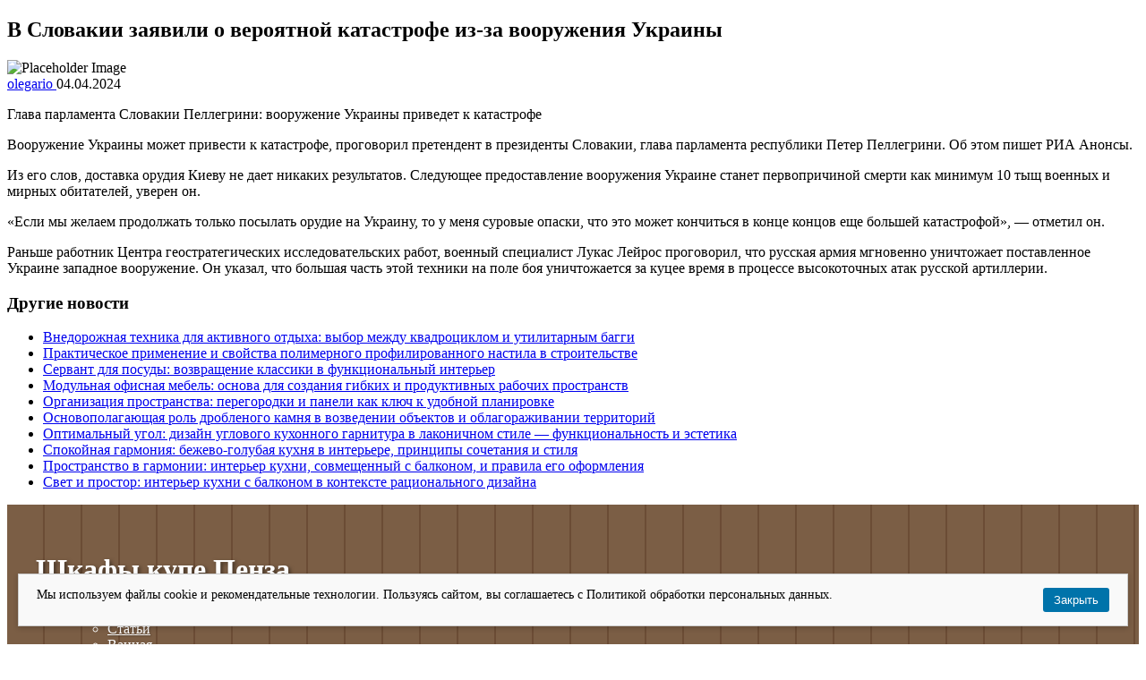

--- FILE ---
content_type: text/html; charset=UTF-8
request_url: https://shkafy-kupe-penza.ru/novosti/v-slovakii-zayavili-o-veroyatnoj-katastrofe-iz-za-vooruzheniya-ukrainy/
body_size: 10175
content:
<!DOCTYPE html>
<html lang="ru-RU">
<head>
    <meta charset="UTF-8">
    <meta name="viewport" content="width=device-width, initial-scale=1.0">
    <title>В Словакии заявили о вероятной катастрофе из&#x2d;за вооружения Украины &#x2d; Шкафы купе Пенза</title>
	<style>img:is([sizes="auto" i], [sizes^="auto," i]) { contain-intrinsic-size: 3000px 1500px }</style>
	
<!-- The SEO Framework Создано Сибрэ Вайэр -->
<meta name="robots" content="max-snippet:-1,max-image-preview:large,max-video-preview:-1" />
<link rel="canonical" href="https://shkafy-kupe-penza.ru/novosti/v-slovakii-zayavili-o-veroyatnoj-katastrofe-iz-za-vooruzheniya-ukrainy/" />
<meta name="description" content="Глава парламента Словакии Пеллегрини: вооружение Украины приведет к катастрофе Вооружение Украины может привести к катастрофе&#8230;" />
<meta property="og:type" content="article" />
<meta property="og:locale" content="ru_RU" />
<meta property="og:site_name" content="Шкафы купе Пенза" />
<meta property="og:title" content="В Словакии заявили о вероятной катастрофе из&#x2d;за вооружения Украины" />
<meta property="og:description" content="Глава парламента Словакии Пеллегрини: вооружение Украины приведет к катастрофе Вооружение Украины может привести к катастрофе, проговорил претендент в президенты Словакии&#8230;" />
<meta property="og:url" content="https://shkafy-kupe-penza.ru/novosti/v-slovakii-zayavili-o-veroyatnoj-katastrofe-iz-za-vooruzheniya-ukrainy/" />
<meta property="og:image" content="https://shkafy-kupe-penza.ru/wp-content/uploads/v-slovakii-zajavili-o-vozmozhnoj-katastrofe-iz-za-vooruzhenija-ukrainy-b0136c0.jpg" />
<meta property="article:published_time" content="2024-04-03T23:09:19+00:00" />
<meta property="article:modified_time" content="2024-04-03T23:09:19+00:00" />
<meta name="twitter:card" content="summary_large_image" />
<meta name="twitter:title" content="В Словакии заявили о вероятной катастрофе из&#x2d;за вооружения Украины" />
<meta name="twitter:description" content="Глава парламента Словакии Пеллегрини: вооружение Украины приведет к катастрофе Вооружение Украины может привести к катастрофе, проговорил претендент в президенты Словакии&#8230;" />
<meta name="twitter:image" content="https://shkafy-kupe-penza.ru/wp-content/uploads/v-slovakii-zajavili-o-vozmozhnoj-katastrofe-iz-za-vooruzhenija-ukrainy-b0136c0.jpg" />
<script type="application/ld+json">{"@context":"https://schema.org","@graph":[{"@type":"WebSite","@id":"https://shkafy-kupe-penza.ru/#/schema/WebSite","url":"https://shkafy-kupe-penza.ru/","name":"Шкафы купе Пенза","inLanguage":"ru-RU","potentialAction":{"@type":"SearchAction","target":{"@type":"EntryPoint","urlTemplate":"https://shkafy-kupe-penza.ru/search/{search_term_string}/"},"query-input":"required name=search_term_string"},"publisher":{"@type":"Organization","@id":"https://shkafy-kupe-penza.ru/#/schema/Organization","name":"Шкафы купе Пенза","url":"https://shkafy-kupe-penza.ru/","logo":"https://shkafy-kupe-penza.ru/wp-content/uploads/2021/07/favicon.jpg"}},{"@type":"WebPage","@id":"https://shkafy-kupe-penza.ru/novosti/v-slovakii-zayavili-o-veroyatnoj-katastrofe-iz-za-vooruzheniya-ukrainy/","url":"https://shkafy-kupe-penza.ru/novosti/v-slovakii-zayavili-o-veroyatnoj-katastrofe-iz-za-vooruzheniya-ukrainy/","name":"В Словакии заявили о вероятной катастрофе из&#x2d;за вооружения Украины &#x2d; Шкафы купе Пенза","description":"Глава парламента Словакии Пеллегрини: вооружение Украины приведет к катастрофе Вооружение Украины может привести к катастрофе&#8230;","inLanguage":"ru-RU","isPartOf":{"@id":"https://shkafy-kupe-penza.ru/#/schema/WebSite"},"breadcrumb":{"@type":"BreadcrumbList","@id":"https://shkafy-kupe-penza.ru/#/schema/BreadcrumbList","itemListElement":[{"@type":"ListItem","position":1,"item":"https://shkafy-kupe-penza.ru/","name":"Шкафы купе Пенза"},{"@type":"ListItem","position":2,"item":"https://shkafy-kupe-penza.ru/category/novosti/","name":"Рубрика: Новости"},{"@type":"ListItem","position":3,"name":"В Словакии заявили о вероятной катастрофе из&#x2d;за вооружения Украины"}]},"potentialAction":{"@type":"ReadAction","target":"https://shkafy-kupe-penza.ru/novosti/v-slovakii-zayavili-o-veroyatnoj-katastrofe-iz-za-vooruzheniya-ukrainy/"},"datePublished":"2024-04-03T23:09:19+00:00","dateModified":"2024-04-03T23:09:19+00:00","author":{"@type":"Person","@id":"https://shkafy-kupe-penza.ru/#/schema/Person/2dbd11226c6c7f346658ec38cef02306","name":"olegario"}}]}</script>
<!-- / The SEO Framework Создано Сибрэ Вайэр | 11.97ms meta | 0.88ms boot -->

<link rel='dns-prefetch' href='//fonts.googleapis.com' />
<link rel="alternate" type="application/rss+xml" title="Шкафы купе Пенза &raquo; Лента" href="https://shkafy-kupe-penza.ru/feed/" />
<link rel="alternate" type="application/rss+xml" title="Шкафы купе Пенза &raquo; Лента комментариев" href="https://shkafy-kupe-penza.ru/comments/feed/" />
<script type="text/javascript">
/* <![CDATA[ */
window._wpemojiSettings = {"baseUrl":"https:\/\/s.w.org\/images\/core\/emoji\/16.0.1\/72x72\/","ext":".png","svgUrl":"https:\/\/s.w.org\/images\/core\/emoji\/16.0.1\/svg\/","svgExt":".svg","source":{"concatemoji":"https:\/\/shkafy-kupe-penza.ru\/wp-includes\/js\/wp-emoji-release.min.js?ver=6.8.3"}};
/*! This file is auto-generated */
!function(s,n){var o,i,e;function c(e){try{var t={supportTests:e,timestamp:(new Date).valueOf()};sessionStorage.setItem(o,JSON.stringify(t))}catch(e){}}function p(e,t,n){e.clearRect(0,0,e.canvas.width,e.canvas.height),e.fillText(t,0,0);var t=new Uint32Array(e.getImageData(0,0,e.canvas.width,e.canvas.height).data),a=(e.clearRect(0,0,e.canvas.width,e.canvas.height),e.fillText(n,0,0),new Uint32Array(e.getImageData(0,0,e.canvas.width,e.canvas.height).data));return t.every(function(e,t){return e===a[t]})}function u(e,t){e.clearRect(0,0,e.canvas.width,e.canvas.height),e.fillText(t,0,0);for(var n=e.getImageData(16,16,1,1),a=0;a<n.data.length;a++)if(0!==n.data[a])return!1;return!0}function f(e,t,n,a){switch(t){case"flag":return n(e,"\ud83c\udff3\ufe0f\u200d\u26a7\ufe0f","\ud83c\udff3\ufe0f\u200b\u26a7\ufe0f")?!1:!n(e,"\ud83c\udde8\ud83c\uddf6","\ud83c\udde8\u200b\ud83c\uddf6")&&!n(e,"\ud83c\udff4\udb40\udc67\udb40\udc62\udb40\udc65\udb40\udc6e\udb40\udc67\udb40\udc7f","\ud83c\udff4\u200b\udb40\udc67\u200b\udb40\udc62\u200b\udb40\udc65\u200b\udb40\udc6e\u200b\udb40\udc67\u200b\udb40\udc7f");case"emoji":return!a(e,"\ud83e\udedf")}return!1}function g(e,t,n,a){var r="undefined"!=typeof WorkerGlobalScope&&self instanceof WorkerGlobalScope?new OffscreenCanvas(300,150):s.createElement("canvas"),o=r.getContext("2d",{willReadFrequently:!0}),i=(o.textBaseline="top",o.font="600 32px Arial",{});return e.forEach(function(e){i[e]=t(o,e,n,a)}),i}function t(e){var t=s.createElement("script");t.src=e,t.defer=!0,s.head.appendChild(t)}"undefined"!=typeof Promise&&(o="wpEmojiSettingsSupports",i=["flag","emoji"],n.supports={everything:!0,everythingExceptFlag:!0},e=new Promise(function(e){s.addEventListener("DOMContentLoaded",e,{once:!0})}),new Promise(function(t){var n=function(){try{var e=JSON.parse(sessionStorage.getItem(o));if("object"==typeof e&&"number"==typeof e.timestamp&&(new Date).valueOf()<e.timestamp+604800&&"object"==typeof e.supportTests)return e.supportTests}catch(e){}return null}();if(!n){if("undefined"!=typeof Worker&&"undefined"!=typeof OffscreenCanvas&&"undefined"!=typeof URL&&URL.createObjectURL&&"undefined"!=typeof Blob)try{var e="postMessage("+g.toString()+"("+[JSON.stringify(i),f.toString(),p.toString(),u.toString()].join(",")+"));",a=new Blob([e],{type:"text/javascript"}),r=new Worker(URL.createObjectURL(a),{name:"wpTestEmojiSupports"});return void(r.onmessage=function(e){c(n=e.data),r.terminate(),t(n)})}catch(e){}c(n=g(i,f,p,u))}t(n)}).then(function(e){for(var t in e)n.supports[t]=e[t],n.supports.everything=n.supports.everything&&n.supports[t],"flag"!==t&&(n.supports.everythingExceptFlag=n.supports.everythingExceptFlag&&n.supports[t]);n.supports.everythingExceptFlag=n.supports.everythingExceptFlag&&!n.supports.flag,n.DOMReady=!1,n.readyCallback=function(){n.DOMReady=!0}}).then(function(){return e}).then(function(){var e;n.supports.everything||(n.readyCallback(),(e=n.source||{}).concatemoji?t(e.concatemoji):e.wpemoji&&e.twemoji&&(t(e.twemoji),t(e.wpemoji)))}))}((window,document),window._wpemojiSettings);
/* ]]> */
</script>
<style id='wp-emoji-styles-inline-css' type='text/css'>

	img.wp-smiley, img.emoji {
		display: inline !important;
		border: none !important;
		box-shadow: none !important;
		height: 1em !important;
		width: 1em !important;
		margin: 0 0.07em !important;
		vertical-align: -0.1em !important;
		background: none !important;
		padding: 0 !important;
	}
</style>
<style id='classic-theme-styles-inline-css' type='text/css'>
/*! This file is auto-generated */
.wp-block-button__link{color:#fff;background-color:#32373c;border-radius:9999px;box-shadow:none;text-decoration:none;padding:calc(.667em + 2px) calc(1.333em + 2px);font-size:1.125em}.wp-block-file__button{background:#32373c;color:#fff;text-decoration:none}
</style>
<style id='global-styles-inline-css' type='text/css'>
:root{--wp--preset--aspect-ratio--square: 1;--wp--preset--aspect-ratio--4-3: 4/3;--wp--preset--aspect-ratio--3-4: 3/4;--wp--preset--aspect-ratio--3-2: 3/2;--wp--preset--aspect-ratio--2-3: 2/3;--wp--preset--aspect-ratio--16-9: 16/9;--wp--preset--aspect-ratio--9-16: 9/16;--wp--preset--color--black: #000000;--wp--preset--color--cyan-bluish-gray: #abb8c3;--wp--preset--color--white: #ffffff;--wp--preset--color--pale-pink: #f78da7;--wp--preset--color--vivid-red: #cf2e2e;--wp--preset--color--luminous-vivid-orange: #ff6900;--wp--preset--color--luminous-vivid-amber: #fcb900;--wp--preset--color--light-green-cyan: #7bdcb5;--wp--preset--color--vivid-green-cyan: #00d084;--wp--preset--color--pale-cyan-blue: #8ed1fc;--wp--preset--color--vivid-cyan-blue: #0693e3;--wp--preset--color--vivid-purple: #9b51e0;--wp--preset--gradient--vivid-cyan-blue-to-vivid-purple: linear-gradient(135deg,rgba(6,147,227,1) 0%,rgb(155,81,224) 100%);--wp--preset--gradient--light-green-cyan-to-vivid-green-cyan: linear-gradient(135deg,rgb(122,220,180) 0%,rgb(0,208,130) 100%);--wp--preset--gradient--luminous-vivid-amber-to-luminous-vivid-orange: linear-gradient(135deg,rgba(252,185,0,1) 0%,rgba(255,105,0,1) 100%);--wp--preset--gradient--luminous-vivid-orange-to-vivid-red: linear-gradient(135deg,rgba(255,105,0,1) 0%,rgb(207,46,46) 100%);--wp--preset--gradient--very-light-gray-to-cyan-bluish-gray: linear-gradient(135deg,rgb(238,238,238) 0%,rgb(169,184,195) 100%);--wp--preset--gradient--cool-to-warm-spectrum: linear-gradient(135deg,rgb(74,234,220) 0%,rgb(151,120,209) 20%,rgb(207,42,186) 40%,rgb(238,44,130) 60%,rgb(251,105,98) 80%,rgb(254,248,76) 100%);--wp--preset--gradient--blush-light-purple: linear-gradient(135deg,rgb(255,206,236) 0%,rgb(152,150,240) 100%);--wp--preset--gradient--blush-bordeaux: linear-gradient(135deg,rgb(254,205,165) 0%,rgb(254,45,45) 50%,rgb(107,0,62) 100%);--wp--preset--gradient--luminous-dusk: linear-gradient(135deg,rgb(255,203,112) 0%,rgb(199,81,192) 50%,rgb(65,88,208) 100%);--wp--preset--gradient--pale-ocean: linear-gradient(135deg,rgb(255,245,203) 0%,rgb(182,227,212) 50%,rgb(51,167,181) 100%);--wp--preset--gradient--electric-grass: linear-gradient(135deg,rgb(202,248,128) 0%,rgb(113,206,126) 100%);--wp--preset--gradient--midnight: linear-gradient(135deg,rgb(2,3,129) 0%,rgb(40,116,252) 100%);--wp--preset--font-size--small: 13px;--wp--preset--font-size--medium: 20px;--wp--preset--font-size--large: 36px;--wp--preset--font-size--x-large: 42px;--wp--preset--spacing--20: 0.44rem;--wp--preset--spacing--30: 0.67rem;--wp--preset--spacing--40: 1rem;--wp--preset--spacing--50: 1.5rem;--wp--preset--spacing--60: 2.25rem;--wp--preset--spacing--70: 3.38rem;--wp--preset--spacing--80: 5.06rem;--wp--preset--shadow--natural: 6px 6px 9px rgba(0, 0, 0, 0.2);--wp--preset--shadow--deep: 12px 12px 50px rgba(0, 0, 0, 0.4);--wp--preset--shadow--sharp: 6px 6px 0px rgba(0, 0, 0, 0.2);--wp--preset--shadow--outlined: 6px 6px 0px -3px rgba(255, 255, 255, 1), 6px 6px rgba(0, 0, 0, 1);--wp--preset--shadow--crisp: 6px 6px 0px rgba(0, 0, 0, 1);}:where(.is-layout-flex){gap: 0.5em;}:where(.is-layout-grid){gap: 0.5em;}body .is-layout-flex{display: flex;}.is-layout-flex{flex-wrap: wrap;align-items: center;}.is-layout-flex > :is(*, div){margin: 0;}body .is-layout-grid{display: grid;}.is-layout-grid > :is(*, div){margin: 0;}:where(.wp-block-columns.is-layout-flex){gap: 2em;}:where(.wp-block-columns.is-layout-grid){gap: 2em;}:where(.wp-block-post-template.is-layout-flex){gap: 1.25em;}:where(.wp-block-post-template.is-layout-grid){gap: 1.25em;}.has-black-color{color: var(--wp--preset--color--black) !important;}.has-cyan-bluish-gray-color{color: var(--wp--preset--color--cyan-bluish-gray) !important;}.has-white-color{color: var(--wp--preset--color--white) !important;}.has-pale-pink-color{color: var(--wp--preset--color--pale-pink) !important;}.has-vivid-red-color{color: var(--wp--preset--color--vivid-red) !important;}.has-luminous-vivid-orange-color{color: var(--wp--preset--color--luminous-vivid-orange) !important;}.has-luminous-vivid-amber-color{color: var(--wp--preset--color--luminous-vivid-amber) !important;}.has-light-green-cyan-color{color: var(--wp--preset--color--light-green-cyan) !important;}.has-vivid-green-cyan-color{color: var(--wp--preset--color--vivid-green-cyan) !important;}.has-pale-cyan-blue-color{color: var(--wp--preset--color--pale-cyan-blue) !important;}.has-vivid-cyan-blue-color{color: var(--wp--preset--color--vivid-cyan-blue) !important;}.has-vivid-purple-color{color: var(--wp--preset--color--vivid-purple) !important;}.has-black-background-color{background-color: var(--wp--preset--color--black) !important;}.has-cyan-bluish-gray-background-color{background-color: var(--wp--preset--color--cyan-bluish-gray) !important;}.has-white-background-color{background-color: var(--wp--preset--color--white) !important;}.has-pale-pink-background-color{background-color: var(--wp--preset--color--pale-pink) !important;}.has-vivid-red-background-color{background-color: var(--wp--preset--color--vivid-red) !important;}.has-luminous-vivid-orange-background-color{background-color: var(--wp--preset--color--luminous-vivid-orange) !important;}.has-luminous-vivid-amber-background-color{background-color: var(--wp--preset--color--luminous-vivid-amber) !important;}.has-light-green-cyan-background-color{background-color: var(--wp--preset--color--light-green-cyan) !important;}.has-vivid-green-cyan-background-color{background-color: var(--wp--preset--color--vivid-green-cyan) !important;}.has-pale-cyan-blue-background-color{background-color: var(--wp--preset--color--pale-cyan-blue) !important;}.has-vivid-cyan-blue-background-color{background-color: var(--wp--preset--color--vivid-cyan-blue) !important;}.has-vivid-purple-background-color{background-color: var(--wp--preset--color--vivid-purple) !important;}.has-black-border-color{border-color: var(--wp--preset--color--black) !important;}.has-cyan-bluish-gray-border-color{border-color: var(--wp--preset--color--cyan-bluish-gray) !important;}.has-white-border-color{border-color: var(--wp--preset--color--white) !important;}.has-pale-pink-border-color{border-color: var(--wp--preset--color--pale-pink) !important;}.has-vivid-red-border-color{border-color: var(--wp--preset--color--vivid-red) !important;}.has-luminous-vivid-orange-border-color{border-color: var(--wp--preset--color--luminous-vivid-orange) !important;}.has-luminous-vivid-amber-border-color{border-color: var(--wp--preset--color--luminous-vivid-amber) !important;}.has-light-green-cyan-border-color{border-color: var(--wp--preset--color--light-green-cyan) !important;}.has-vivid-green-cyan-border-color{border-color: var(--wp--preset--color--vivid-green-cyan) !important;}.has-pale-cyan-blue-border-color{border-color: var(--wp--preset--color--pale-cyan-blue) !important;}.has-vivid-cyan-blue-border-color{border-color: var(--wp--preset--color--vivid-cyan-blue) !important;}.has-vivid-purple-border-color{border-color: var(--wp--preset--color--vivid-purple) !important;}.has-vivid-cyan-blue-to-vivid-purple-gradient-background{background: var(--wp--preset--gradient--vivid-cyan-blue-to-vivid-purple) !important;}.has-light-green-cyan-to-vivid-green-cyan-gradient-background{background: var(--wp--preset--gradient--light-green-cyan-to-vivid-green-cyan) !important;}.has-luminous-vivid-amber-to-luminous-vivid-orange-gradient-background{background: var(--wp--preset--gradient--luminous-vivid-amber-to-luminous-vivid-orange) !important;}.has-luminous-vivid-orange-to-vivid-red-gradient-background{background: var(--wp--preset--gradient--luminous-vivid-orange-to-vivid-red) !important;}.has-very-light-gray-to-cyan-bluish-gray-gradient-background{background: var(--wp--preset--gradient--very-light-gray-to-cyan-bluish-gray) !important;}.has-cool-to-warm-spectrum-gradient-background{background: var(--wp--preset--gradient--cool-to-warm-spectrum) !important;}.has-blush-light-purple-gradient-background{background: var(--wp--preset--gradient--blush-light-purple) !important;}.has-blush-bordeaux-gradient-background{background: var(--wp--preset--gradient--blush-bordeaux) !important;}.has-luminous-dusk-gradient-background{background: var(--wp--preset--gradient--luminous-dusk) !important;}.has-pale-ocean-gradient-background{background: var(--wp--preset--gradient--pale-ocean) !important;}.has-electric-grass-gradient-background{background: var(--wp--preset--gradient--electric-grass) !important;}.has-midnight-gradient-background{background: var(--wp--preset--gradient--midnight) !important;}.has-small-font-size{font-size: var(--wp--preset--font-size--small) !important;}.has-medium-font-size{font-size: var(--wp--preset--font-size--medium) !important;}.has-large-font-size{font-size: var(--wp--preset--font-size--large) !important;}.has-x-large-font-size{font-size: var(--wp--preset--font-size--x-large) !important;}
:where(.wp-block-post-template.is-layout-flex){gap: 1.25em;}:where(.wp-block-post-template.is-layout-grid){gap: 1.25em;}
:where(.wp-block-columns.is-layout-flex){gap: 2em;}:where(.wp-block-columns.is-layout-grid){gap: 2em;}
:root :where(.wp-block-pullquote){font-size: 1.5em;line-height: 1.6;}
</style>
<link rel='stylesheet' id='lite-google-fonts-css' href='https://fonts.googleapis.com/css?family=Merriweather:400,500|Josefin+Sans:500|Lato:300,400' type='text/css' media='all' />
<link rel='stylesheet' id='lite-style-css' href='https://shkafy-kupe-penza.ru/wp-content/themes/lite/style.css?ver=6.8.3' type='text/css' media='all' />
<script type="text/javascript" src="https://shkafy-kupe-penza.ru/wp-content/plugins/wp-yandex-metrika/assets/YmEc.min.js?ver=1.2.2" id="wp-yandex-metrika_YmEc-js"></script>
<script type="text/javascript" id="wp-yandex-metrika_YmEc-js-after">
/* <![CDATA[ */
window.tmpwpym={datalayername:'dataLayer',counters:JSON.parse('[{"number":"51809357","webvisor":"1"}]'),targets:JSON.parse('[]')};
/* ]]> */
</script>
<script type="text/javascript" src="https://shkafy-kupe-penza.ru/wp-includes/js/jquery/jquery.min.js?ver=3.7.1" id="jquery-core-js"></script>
<script type="text/javascript" src="https://shkafy-kupe-penza.ru/wp-includes/js/jquery/jquery-migrate.min.js?ver=3.4.1" id="jquery-migrate-js"></script>
<script type="text/javascript" src="https://shkafy-kupe-penza.ru/wp-content/plugins/wp-yandex-metrika/assets/frontend.min.js?ver=1.2.2" id="wp-yandex-metrika_frontend-js"></script>
<link rel="https://api.w.org/" href="https://shkafy-kupe-penza.ru/wp-json/" /><link rel="alternate" title="JSON" type="application/json" href="https://shkafy-kupe-penza.ru/wp-json/wp/v2/posts/43394" /><link rel="EditURI" type="application/rsd+xml" title="RSD" href="https://shkafy-kupe-penza.ru/xmlrpc.php?rsd" />
<link rel="alternate" title="oEmbed (JSON)" type="application/json+oembed" href="https://shkafy-kupe-penza.ru/wp-json/oembed/1.0/embed?url=https%3A%2F%2Fshkafy-kupe-penza.ru%2Fnovosti%2Fv-slovakii-zayavili-o-veroyatnoj-katastrofe-iz-za-vooruzheniya-ukrainy%2F" />
<link rel="alternate" title="oEmbed (XML)" type="text/xml+oembed" href="https://shkafy-kupe-penza.ru/wp-json/oembed/1.0/embed?url=https%3A%2F%2Fshkafy-kupe-penza.ru%2Fnovosti%2Fv-slovakii-zayavili-o-veroyatnoj-katastrofe-iz-za-vooruzheniya-ukrainy%2F&#038;format=xml" />
<meta name="verification" content="f612c7d25f5690ad41496fcfdbf8d1" />        <!-- Yandex.Metrica counter -->
        <script type="text/javascript">
            (function (m, e, t, r, i, k, a) {
                m[i] = m[i] || function () {
                    (m[i].a = m[i].a || []).push(arguments)
                };
                m[i].l = 1 * new Date();
                k = e.createElement(t), a = e.getElementsByTagName(t)[0], k.async = 1, k.src = r, a.parentNode.insertBefore(k, a)
            })

            (window, document, "script", "https://mc.yandex.ru/metrika/tag.js", "ym");

            ym("51809357", "init", {
                clickmap: true,
                trackLinks: true,
                accurateTrackBounce: true,
                webvisor: true,
                ecommerce: "dataLayer",
                params: {
                    __ym: {
                        "ymCmsPlugin": {
                            "cms": "wordpress",
                            "cmsVersion":"6.8",
                            "pluginVersion": "1.2.2",
                            "ymCmsRip": "1301002611"
                        }
                    }
                }
            });
        </script>
        <!-- /Yandex.Metrica counter -->
        <link rel="icon" href="https://shkafy-kupe-penza.ru/wp-content/uploads/2021/07/favicon.jpg" sizes="32x32" />
<link rel="icon" href="https://shkafy-kupe-penza.ru/wp-content/uploads/2021/07/favicon.jpg" sizes="192x192" />
<link rel="apple-touch-icon" href="https://shkafy-kupe-penza.ru/wp-content/uploads/2021/07/favicon.jpg" />
<meta name="msapplication-TileImage" content="https://shkafy-kupe-penza.ru/wp-content/uploads/2021/07/favicon.jpg" />
		<style type="text/css" id="wp-custom-css">
			/* Название сайта — ссылка внутри h1 */
#site-title a {
    color: #fff !important; /* белый цвет принудительно */
    text-decoration: none;  /* убрать подчеркивание */
    text-shadow: 2px 2px 4px rgba(0,0,0,0.5);
}

/* Остальной header с досками */
#header {
    background-color: #7b5e45; 
    background-image: 
        repeating-linear-gradient(
            90deg, 
            #7b5e45, 
            #7b5e45 40px, 
            #6b4c35 40px, 
            #6b4c35 42px
        ),
        linear-gradient(
            rgba(255,255,255,0.05), 
            rgba(0,0,0,0.05)
        );
    padding: 2em;
    border-bottom: 4px solid #a46942;
    color: #fff;
}

#site-description {
    color: #f0e7e0;
    font-family: Lato, sans-serif;
    text-shadow: 1px 1px 2px rgba(0,0,0,0.3);
}

#access ul li a {
    color: #fff;
    font-weight: 500;
    text-shadow: 1px 1px 2px rgba(0,0,0,0.3);
}
		</style>
		</head>
<body class="wp-singular post-template-default single single-post postid-43394 single-format-standard wp-theme-lite">
<div id="site-wrapper">
    <div id="content" class="cryout">
<div id="container">

    <main id="main" class="main single-post">
        
        
            <article id="post-43394" class="hentry post-43394 post type-post status-publish format-standard category-novosti">
                
                <header class="entry-header">
                    <h1 class="entry-title">В Словакии заявили о вероятной катастрофе из-за вооружения Украины</h1>
                </header>
                
                <div class="post-thumbnail-container">
                                            <img src="https://shkafy-kupe-penza.ru/wp-content/themes/lite/images/placeholder.png" alt="Placeholder Image" />
                                        <div class="entry-meta-overlay">
                        <span class="author vcard">
                            <a class="url fn n" href="https://shkafy-kupe-penza.ru/author/olegario/">
                            olegario                            </a>
                        </span>
                        <span class="onDate date">
                            <time class="published" datetime="2024-04-04T02:09:19+03:00">
                                04.04.2024                            </time>
                        </span>
                    </div>
                </div>

                <div class="entry-content">
                    <p>Глава парламента Словакии Пеллегрини: вооружение Украины приведет к катастрофе</p>
<p></p>
<p class="topic-body__content-text">Вооружение Украины может привести к катастрофе, проговорил претендент в президенты Словакии, глава парламента республики Петер Пеллегрини. Об этом пишет РИА Анонсы.</p>
<p class="topic-body__content-text">Из его слов, доставка орудия Киеву не дает никаких результатов. Следующее предоставление вооружения Украине станет первопричиной смерти как минимум 10 тыщ военных и мирных обитателей, уверен он.</p>
<p class="topic-body__content-text">«Если мы желаем продолжать только посылать орудие на Украину, то у меня суровые опаски, что это может кончиться в конце концов еще большей катастрофой», — отметил он.</p>
<p class="topic-body__content-text">Раньше работник Центра геостратегических исследовательских работ, военный специалист Лукас Лейрос проговорил, что русская армия мгновенно уничтожает поставленное Украине западное вооружение. Он указал, что большая часть этой техники на поле боя уничтожается за куцее время в процессе высокоточных атак русской артиллерии.</p>
                </div>

            </article>
            
            
        
        <div class="related-posts">
            <h3>Другие новости</h3>
            <ul>
                                        <li><a href="https://shkafy-kupe-penza.ru/vnedorozhnaya-tehnika-dlya-aktivnogo-otdyha-vybor-mezhdu-kvadrocziklom-i-utilitarnym-baggi/">Внедорожная техника для активного отдыха: выбор между квадроциклом и утилитарным багги</a></li>
                                                <li><a href="https://shkafy-kupe-penza.ru/prakticheskoe-primenenie-i-svojstva-polimernogo-profilirovannogo-nastila-v-stroitelstve/">Практическое применение и свойства полимерного профилированного настила в строительстве</a></li>
                                                <li><a href="https://shkafy-kupe-penza.ru/servant-dlya-posudy-vozvrashhenie-klassiki-v-funkczionalnyj-interer/">Сервант для посуды: возвращение классики в функциональный интерьер</a></li>
                                                <li><a href="https://shkafy-kupe-penza.ru/modulnaya-ofisnaya-mebel-osnova-dlya-sozdaniya-gibkih-i-produktivnyh-rabochih-prostranstv/">Модульная офисная мебель: основа для создания гибких и продуктивных рабочих пространств</a></li>
                                                <li><a href="https://shkafy-kupe-penza.ru/organizacziya-prostranstva-peregorodki-i-paneli-kak-klyuch-k-udobnoj-planirovke/">Организация пространства: перегородки и панели как ключ к удобной планировке</a></li>
                                                <li><a href="https://shkafy-kupe-penza.ru/osnovopolagayushhaya-rol-droblenogo-kamnya-v-vozvedenii-obektov-i-oblagorazhivanii-territorij/">Основополагающая роль дробленого камня в возведении объектов и облагораживании территорий</a></li>
                                                <li><a href="https://shkafy-kupe-penza.ru/optimalnyj-ugol-dizajn-uglovogo-kuhonnogo-garnitura-v-lakonichnom-stile-funkczionalnost-i-estetika/">Оптимальный угол: дизайн углового кухонного гарнитура в лаконичном стиле — функциональность и эстетика</a></li>
                                                <li><a href="https://shkafy-kupe-penza.ru/spokojnaya-garmoniya-bezhevo-golubaya-kuhnya-v-interere-princzipy-sochetaniya-i-stilya/">Спокойная гармония: бежево-голубая кухня в интерьере, принципы сочетания и стиля</a></li>
                                                <li><a href="https://shkafy-kupe-penza.ru/prostranstvo-v-garmonii-interer-kuhni-sovmeshhennyj-s-balkonom-i-pravila-ego-oformleniya/">Пространство в гармонии: интерьер кухни, совмещенный с балконом, и правила его оформления</a></li>
                                                <li><a href="https://shkafy-kupe-penza.ru/svet-i-prostor-interer-kuhni-s-balkonom-v-kontekste-raczionalnogo-dizajna/">Свет и простор: интерьер кухни с балконом в контексте рационального дизайна</a></li>
                                    </ul>
        </div>

    </main><div id="sidebar">
    <header id="header">
        <div id="branding" role="banner">
                            <h1 id="site-title">
                    <span> <a href="https://shkafy-kupe-penza.ru/" rel="home">Шкафы купе Пенза</a> </span>
                </h1>
            
                    </div><nav id="access" role="navigation">
            <ul id="prime_nav" class="menu"><li id="menu-item-81" class="menu-item menu-item-type-post_type menu-item-object-page current_page_parent menu-item-has-children menu-item-81"><a href="https://shkafy-kupe-penza.ru/blog/">Блог</a>
<ul class="sub-menu">
	<li id="menu-item-90002" class="menu-item menu-item-type-taxonomy menu-item-object-category menu-item-90002"><a href="https://shkafy-kupe-penza.ru/category/stati/">Статьи</a></li>
	<li id="menu-item-89987" class="menu-item menu-item-type-taxonomy menu-item-object-category menu-item-89987"><a href="https://shkafy-kupe-penza.ru/category/vannaya/">Ванная</a></li>
	<li id="menu-item-89989" class="menu-item menu-item-type-taxonomy menu-item-object-category menu-item-89989"><a href="https://shkafy-kupe-penza.ru/category/gostinye/">Гостиные</a></li>
	<li id="menu-item-89991" class="menu-item menu-item-type-taxonomy menu-item-object-category menu-item-89991"><a href="https://shkafy-kupe-penza.ru/category/detskie/">Детские</a></li>
	<li id="menu-item-89996" class="menu-item menu-item-type-taxonomy menu-item-object-category menu-item-89996"><a href="https://shkafy-kupe-penza.ru/category/myagkaya-mebel/">Мягкая мебель</a></li>
	<li id="menu-item-89994" class="menu-item menu-item-type-taxonomy menu-item-object-category menu-item-89994"><a href="https://shkafy-kupe-penza.ru/category/kuhni/">Кухни</a></li>
	<li id="menu-item-89998" class="menu-item menu-item-type-taxonomy menu-item-object-category menu-item-89998"><a href="https://shkafy-kupe-penza.ru/category/ofisnaya-mebel/">Офисная мебель</a></li>
	<li id="menu-item-90000" class="menu-item menu-item-type-taxonomy menu-item-object-category menu-item-90000"><a href="https://shkafy-kupe-penza.ru/category/prihozhie/">Прихожие</a></li>
	<li id="menu-item-90001" class="menu-item menu-item-type-taxonomy menu-item-object-category menu-item-90001"><a href="https://shkafy-kupe-penza.ru/category/spalni/">Спальни</a></li>
	<li id="menu-item-90005" class="menu-item menu-item-type-taxonomy menu-item-object-category menu-item-90005"><a href="https://shkafy-kupe-penza.ru/category/shkafy/">Шкафы</a></li>
</ul>
</li>
<li id="menu-item-89986" class="menu-item menu-item-type-taxonomy menu-item-object-category menu-item-89986"><a href="https://shkafy-kupe-penza.ru/category/tehnika/">Техника</a></li>
<li id="menu-item-89992" class="menu-item menu-item-type-taxonomy menu-item-object-category menu-item-89992"><a href="https://shkafy-kupe-penza.ru/category/interer/">Интерьер</a></li>
<li id="menu-item-89997" class="menu-item menu-item-type-taxonomy menu-item-object-category current-post-ancestor current-menu-parent current-post-parent menu-item-89997"><a href="https://shkafy-kupe-penza.ru/category/novosti/">Новости</a></li>
<li id="menu-item-82" class="menu-item menu-item-type-post_type menu-item-object-page menu-item-82"><a href="https://shkafy-kupe-penza.ru/galereya-foto-nashih-izdelij/">Галерея</a></li>
<li id="menu-item-83" class="menu-item menu-item-type-post_type menu-item-object-page menu-item-83"><a href="https://shkafy-kupe-penza.ru/katalog/">Каталог</a></li>
<li id="menu-item-84" class="menu-item menu-item-type-post_type menu-item-object-page menu-item-84"><a href="https://shkafy-kupe-penza.ru/kontakty/">Контакты</a></li>
</ul>        </nav></header><aside id="secondary" class="widget-area">
        <section id="search-4" class="widget-container widget_search"><form role="search" method="get" class="search-form" action="https://shkafy-kupe-penza.ru/">
				<label>
					<span class="screen-reader-text">Найти:</span>
					<input type="search" class="search-field" placeholder="Поиск&hellip;" value="" name="s" />
				</label>
				<input type="submit" class="search-submit" value="Поиск" />
			</form></section><section id="block-6" class="widget-container widget_block"><script type="text/javascript">
<!--
var _acic={dataProvider:10};(function(){var e=document.createElement("script");e.type="text/javascript";e.async=true;e.src="https://www.acint.net/aci.js";var t=document.getElementsByTagName("script")[0];t.parentNode.insertBefore(e,t)})()
//-->
</script></section>    </aside>
</div>
</div></div><footer id="footer" role="contentinfo">
        <div id="footer-inside">
            <div id="site-copyright">
                Copyright &copy; 2025. Все права защищены. Копирование контента без обратной ссылки на блог запрещено!
            </div>
        </div> </footer></div>            <noscript>
                <div>
                    <img src="https://mc.yandex.ru/watch/51809357" style="position:absolute; left:-9999px;" alt=""/>
                </div>
            </noscript>
            <script type="speculationrules">
{"prefetch":[{"source":"document","where":{"and":[{"href_matches":"\/*"},{"not":{"href_matches":["\/wp-*.php","\/wp-admin\/*","\/wp-content\/uploads\/*","\/wp-content\/*","\/wp-content\/plugins\/*","\/wp-content\/themes\/lite\/*","\/*\\?(.+)"]}},{"not":{"selector_matches":"a[rel~=\"nofollow\"]"}},{"not":{"selector_matches":".no-prefetch, .no-prefetch a"}}]},"eagerness":"conservative"}]}
</script>
    <style>
        #cookie-notice-pro {
            position: fixed;
            bottom: 20px;
            left: 20px;
            right: 20px;
            background: #f9f9f9;
            border: 1px solid #ccc;
            padding: 15px 20px;
            font-size: 14px;
            box-shadow: 0 2px 6px rgba(0,0,0,0.2);
            z-index: 9999;
            display: none;
        }
        #cookie-notice-pro button {
            float: right;
            background: #0073aa;
            color: #fff;
            border: none;
            padding: 6px 12px;
            cursor: pointer;
            border-radius: 3px;
        }
        #cookie-notice-pro button:hover {
            background: #005177;
        }
    </style>

    <div id="cookie-notice-pro">
        Мы используем файлы cookie и рекомендательные технологии. Пользуясь сайтом, вы соглашаетесь с Политикой обработки персональных данных</a>.
        <button id="cookie-notice-close">Закрыть</button>
    </div>

    <script>
        document.addEventListener('DOMContentLoaded', function () {
            const notice = document.getElementById('cookie-notice-pro');
            const closeBtn = document.getElementById('cookie-notice-close');

            if (!localStorage.getItem('cookieNoticeAccepted')) {
                notice.style.display = 'block';
            }

            closeBtn.addEventListener('click', function () {
                notice.style.display = 'none';
                localStorage.setItem('cookieNoticeAccepted', 'true');
            });
        });
    </script>
    </body>
</html>